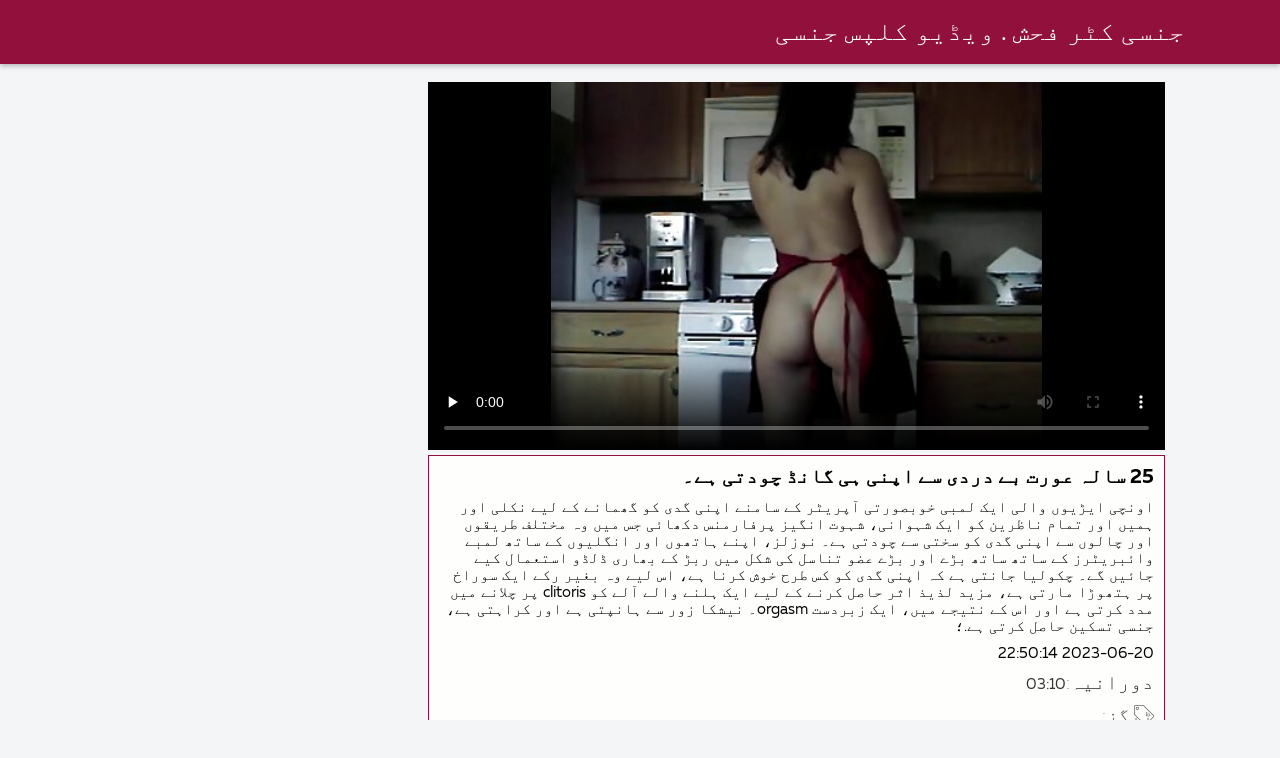

--- FILE ---
content_type: text/html; charset=UTF-8
request_url: https://ta.matureporche.com/video/20/25-%D8%B3%D8%A7%D9%84%DB%81-%D8%B9%D9%88%D8%B1%D8%AA-%D8%A8%DB%92-%D8%AF%D8%B1%D8%AF%DB%8C-%D8%B3%DB%92-%D8%A7%D9%BE%D9%86%DB%8C-%DB%81%DB%8C-%DA%AF%D8%A7%D9%86%DA%88-%DA%86%D9%88%D8%AF%D8%AA%DB%8C-%DB%81%DB%92-
body_size: 10242
content:
<!DOCTYPE html><html lang="ur" dir="rtl">
<head><title>25 سالہ عورت بے دردی سے اپنی ہی گانڈ چودتی ہے۔</title>

        <link href="/fonts/styles.css" type="text/css" rel="stylesheet" />
        <link href="/fonts/end.css" type="text/css" rel="stylesheet" />

<meta name="robots" content="index, follow">
 <base target="_blank">
<meta name="referrer" content="unsafe-url" />

<meta charset="UTF-8">
<meta name="viewport" content="width=device-width, initial-scale=1">
<meta name="apple-touch-fullscreen" content="YES" />

<meta name="revisit-after" content="1 day" />
<meta name="description" content="اونچی ایڑیوں والی ایک لمبی خوبصورتی آپریٹر کے سامنے اپنی گدی کو گھمانے کے لیے نکلی اور ہمیں اور تمام ناظرین کو ایک شہوانی، شہوت انگیز پرفارمنس دکھائی جس میں وہ مختلف طریقوں اور چالوں سے اپنی گدی کو سختی سے چودتی ہے۔ نوزلز، اپنے ہاتھوں اور انگلیوں کے ساتھ لمبے وائبریٹرز کے ساتھ ساتھ بڑے اور بڑے عضو تناسل کی شکل میں ربڑ کے بھاری ڈلڈو استعمال کیے جائیں گے۔ چکولیا جانتی ہے کہ اپنی گدی کو کس طرح خوش کرنا ہے، اس لیے وہ بغیر رکے ایک سوراخ پر ہتھوڑا مارتی ہے، مزید لذیذ اثر حاصل کرنے کے لیے ایک ہلنے والے آلے کو clitoris پر چلانے میں مدد کرتی ہے اور اس کے نتیجے میں، ایک زبردست orgasm۔ نیشکا زور سے ہانپتی ہے اور کراہتی ہے، جنسی تسکین حاصل کرتی ہے.؛">
<meta http-equiv="content-language" content="ur">



<link rel="canonical" href="https://ta.matureporche.com/video/20/25-سالہ-عورت-بے-دردی-سے-اپنی-ہی-گانڈ-چودتی-ہے-/">

<meta name="theme-color" content="#ffffff">


</head>
<body>

 


 
<header class="sexporn44fccb42e8">
	<div class="sexporn49817b0e3e">
		<h2 class="sexporn61ba0443b9"><a href="/">جنسی کٹر فحش . ویڈیو کلپس جنسی </a></h2>


		
	</div>

</header>
<main class="sexporn503304a190">
	<div class="sexporneb0f369683">

<div class="header-mobile">
</div>

<div class="sexporncffd151034 sexpornc44dd1f527 sexpornd343113a88">
        <!--ads-->    
       
      <section class="sexporn4caad94f26 sexpornadfc920032">
        <div class="sexporn6642421b29">
          
                

 <!-- player start  -->
																							



	  
 <!-- player end -->



                   	<style>.play21 { padding-bottom: 50%; position: relative; overflow:hidden; clear: both; margin: 5px 0;}
.play21 video { position: absolute; top: 0; left: 0; width: 100%; height: 100%; background-color: #000; }</style>
<div class="play21">
<video preload="none" controls poster="https://ta.matureporche.com/media/thumbs/0/v00020.jpg?1687301414"><source src="https://vs4.videosrc.net/s/6/63/63cc8284bf75ece57f9c85609f192214.mp4?md5=9U50BXbKbE19z3CP8Nzaug&expires=1769019206" type="video/mp4"/></video>
						</div>







          
            <div class="sexporn51c4b7f19f">
              <div class="sexporn2fd3264db4">
                
                
                
                
                
                
                
                <h1 class="sexpornaf1ed0950e">25 سالہ عورت بے دردی سے اپنی ہی گانڈ چودتی ہے۔</h1>

               <div style="position: inherit;font-size: 15px;padding-bottom:10px">
اونچی ایڑیوں والی ایک لمبی خوبصورتی آپریٹر کے سامنے اپنی گدی کو گھمانے کے لیے نکلی اور ہمیں اور تمام ناظرین کو ایک شہوانی، شہوت انگیز پرفارمنس دکھائی جس میں وہ مختلف طریقوں اور چالوں سے اپنی گدی کو سختی سے چودتی ہے۔ نوزلز، اپنے ہاتھوں اور انگلیوں کے ساتھ لمبے وائبریٹرز کے ساتھ ساتھ بڑے اور بڑے عضو تناسل کی شکل میں ربڑ کے بھاری ڈلڈو استعمال کیے جائیں گے۔ چکولیا جانتی ہے کہ اپنی گدی کو کس طرح خوش کرنا ہے، اس لیے وہ بغیر رکے ایک سوراخ پر ہتھوڑا مارتی ہے، مزید لذیذ اثر حاصل کرنے کے لیے ایک ہلنے والے آلے کو clitoris پر چلانے میں مدد کرتی ہے اور اس کے نتیجے میں، ایک زبردست orgasm۔ نیشکا زور سے ہانپتی ہے اور کراہتی ہے، جنسی تسکین حاصل کرتی ہے.؛
  </div>
                
               <div style="position: inherit;font-size: 15px;padding-bottom:10px">
<a href="/">2023-06-20 22:50:14</a>
  </div>
   
   
   


            <div class="sexporn6744932619">
              <h2 class="sexporne1f9f48c9d sexporna252164e71">دورانیہ: </h2>
              <span class="sexporn2b5dadfea6">03:10</span>
            </div>
       
            
     
              
              
              
              
               
                
                
                
                
                
                
	
	
	
	
	
	
	
	
	
	
	
	
	
	
	
	

            
                <div class="sexporn8e5de0e5d5">
                  <div class="sexpornc1ac1bb495">
                    <span class="sexpornd4e54b776d"></span>
                    <h2 class="sexpornf99bbf9de6  sexporna252164e71">ٹیگز: </h2>
                  </div>
                  <div class="sexporn2e7719c096">
                    <div class="sexpornfe689dfa2a"><a href="/category/sex+toys/" class="sexporncf637bbf81">جنسی کے کھلونے</a> <a href="/category/striptease+and+solo/" class="sexporncf637bbf81">سٹرپٹیز اور سولو</a> <a href="/category/erotica/" class="sexporncf637bbf81">شہوانی ، شہوت انگیز</a> 

                       

                    </div>
                  </div>
                  <span class="sexpornc0bcac4b53">…</span>
                </div>
              </div>
            </div>
        </div>
    </section>


           
        
        
   <!--ads-->


    <section class="sexporn4caad94f26 sexporn365ee115a5">
        <header class="sexporn86f5be5c3d">
            <h2 class="sexporn733cb51408">بالغوں کے لیے متعلقہ فلمیں </h2>
        </header>
        <div class="sexpornc38d8aeb63 sexporn6de839cb3c">


       <article class="sexporn9782b3e6f9 sexpornb2b3fcd164">
                <a target="_blank" href="/video/4031/%D9%86%D9%86%DA%AF%DB%8C-%D8%AE%D9%88%D8%A8%D8%B5%D9%88%D8%B1%D8%AA%DB%8C-%D8%B5%D8%A8%D8%AD-%D8%B3%D9%88%DB%8C%D8%B1%DB%92-%D8%A7%D8%B3-%DA%A9%DB%8C-%D8%A8%D9%84%DB%8C-%D9%85%DB%8C%DA%BA-%D8%A7%D9%86%D8%AF%D8%A7%D9%85-%D9%86%DB%81%D8%A7%D9%86%DB%8C-%DA%A9%DB%8C-%DA%AF%DB%8C%D9%86%D8%AF%DB%8C%DA%BA-%DA%88%D8%A7%D9%84%D8%AA%DB%8C-%DB%81%DB%92-/" class="sexporn4ff86fe3eb" title="ننگی خوبصورتی صبح سویرے اس کی بلی میں اندام نہانی کی گیندیں ڈالتی ہے۔ ">
                    <span class="sexpornc49b4db3c8">05:08</span>
                    <div class="sexporn73d0da9401">
                        <img class="sexpornb50313a1ae" data-name="thumb" alt="ننگی خوبصورتی صبح سویرے اس کی بلی میں اندام نہانی کی گیندیں ڈالتی ہے۔" width="400" height="300" original="https://ta.matureporche.com/media/thumbs/1/v04031.jpg?1688690357" src="https://ta.matureporche.com/media/thumbs/1/v04031.jpg?1688690357" style="display: block;">
                    </div>
                </a>
            </article>

  <article class="sexporn9782b3e6f9 sexpornb2b3fcd164">
                <a target="_blank" href="https://ta.matureporche.com/link.php" class="sexporn4ff86fe3eb" title="پیٹیٹ سلٹ وکی چیس ایک گہری بلو جاب اور فٹ جاب دیتا ہے۔ ">
                    <span class="sexpornc49b4db3c8">06:11</span>
                    <div class="sexporn73d0da9401">
                        <img class="sexpornb50313a1ae" data-name="thumb" alt="پیٹیٹ سلٹ وکی چیس ایک گہری بلو جاب اور فٹ جاب دیتا ہے۔" width="400" height="300" original="https://ta.matureporche.com/media/thumbs/3/v08953.jpg?1687210577" src="https://ta.matureporche.com/media/thumbs/3/v08953.jpg?1687210577" style="display: block;">
                    </div>
                </a>
            </article>

  <article class="sexporn9782b3e6f9 sexpornb2b3fcd164">
                <a target="_blank" href="https://ta.matureporche.com/link.php" class="sexporn4ff86fe3eb" title="بالغ کسبی ایک بڑے ڈلڈو کے ساتھ مشت زنی کرتی ہے۔ ">
                    <span class="sexpornc49b4db3c8">07:36</span>
                    <div class="sexporn73d0da9401">
                        <img class="sexpornb50313a1ae" data-name="thumb" alt="بالغ کسبی ایک بڑے ڈلڈو کے ساتھ مشت زنی کرتی ہے۔" width="400" height="300" original="https://ta.matureporche.com/media/thumbs/4/v08604.jpg?1687194299" src="https://ta.matureporche.com/media/thumbs/4/v08604.jpg?1687194299" style="display: block;">
                    </div>
                </a>
            </article>

  <article class="sexporn9782b3e6f9 sexpornb2b3fcd164">
                <a target="_blank" href="/video/9306/%D9%B9%DA%BE%D9%86%DA%88%DB%92-%D8%B3%D9%85%D9%84%DB%8C%D9%86%DA%AF%DA%A9-%D8%A7%D9%BE%D9%86%DB%8C-%DA%86%D9%88%D8%AA%DB%8C%D8%A7%DA%BA-%D8%A7%D9%88%D8%B1-%D8%B3%DB%81-%D8%B1%DA%AF%DA%91%D8%AA%DB%92-%DB%81%DB%8C%DA%BA-/" class="sexporn4ff86fe3eb" title="ٹھنڈے سملینگک اپنی چوتیاں اور سہ رگڑتے ہیں۔ ">
                    <span class="sexpornc49b4db3c8">04:08</span>
                    <div class="sexporn73d0da9401">
                        <img class="sexpornb50313a1ae" data-name="thumb" alt="ٹھنڈے سملینگک اپنی چوتیاں اور سہ رگڑتے ہیں۔" width="400" height="300" original="https://ta.matureporche.com/media/thumbs/6/v09306.jpg?1687485940" src="https://ta.matureporche.com/media/thumbs/6/v09306.jpg?1687485940" style="display: block;">
                    </div>
                </a>
            </article>

  <article class="sexporn9782b3e6f9 sexpornb2b3fcd164">
                <a target="_blank" href="https://ta.matureporche.com/link.php" class="sexporn4ff86fe3eb" title="برہنہ برازیلی لڑکیاں ایک دوسرے کو پیار کرتی ہیں۔ ">
                    <span class="sexpornc49b4db3c8">06:11</span>
                    <div class="sexporn73d0da9401">
                        <img class="sexpornb50313a1ae" data-name="thumb" alt="برہنہ برازیلی لڑکیاں ایک دوسرے کو پیار کرتی ہیں۔" width="400" height="300" original="https://ta.matureporche.com/media/thumbs/0/v04160.jpg?1687451713" src="https://ta.matureporche.com/media/thumbs/0/v04160.jpg?1687451713" style="display: block;">
                    </div>
                </a>
            </article>

  <article class="sexporn9782b3e6f9 sexpornb2b3fcd164">
                <a target="_blank" href="/video/148/%DA%A9%DB%8C%D8%B3%DB%8C-%DA%A9%D8%A7%D9%84%D9%88%D8%B1%D9%B9-%D9%86%DB%92-%DA%AF%D8%B1%D9%84-%D9%81%D8%B1%DB%8C%D9%86%DA%88-%DA%A9%DB%8C-%D8%A8%D9%84%DB%8C-%D8%A7%D9%88%D8%B1-%DA%AF%D8%AF%DB%8C-%D9%85%DB%8C%DA%BA-%D8%A8%DA%BE%DB%8C-%DA%88%D9%84%DA%88%D9%88-%DA%88%D8%A7%D9%84-%D8%AF%DB%8C%D8%A7-/" class="sexporn4ff86fe3eb" title="کیسی کالورٹ نے گرل فرینڈ کی بلی اور گدی میں بھی ڈلڈو ڈال دیا. ">
                    <span class="sexpornc49b4db3c8">02:44</span>
                    <div class="sexporn73d0da9401">
                        <img class="sexpornb50313a1ae" data-name="thumb" alt="کیسی کالورٹ نے گرل فرینڈ کی بلی اور گدی میں بھی ڈلڈو ڈال دیا." width="400" height="300" original="https://ta.matureporche.com/media/thumbs/8/v00148.jpg?1688690359" src="https://ta.matureporche.com/media/thumbs/8/v00148.jpg?1688690359" style="display: block;">
                    </div>
                </a>
            </article>

  <article class="sexporn9782b3e6f9 sexpornb2b3fcd164">
                <a target="_blank" href="https://ta.matureporche.com/link.php" class="sexporn4ff86fe3eb" title="گدھے سے منہ تک، ایک بڑا ڈک یہاں گھس جاتا ہے، کراہ اور سہ دونوں۔ ">
                    <span class="sexpornc49b4db3c8">05:00</span>
                    <div class="sexporn73d0da9401">
                        <img class="sexpornb50313a1ae" data-name="thumb" alt="گدھے سے منہ تک، ایک بڑا ڈک یہاں گھس جاتا ہے، کراہ اور سہ دونوں۔" width="400" height="300" original="https://ta.matureporche.com/media/thumbs/8/v08878.jpg?1687387942" src="https://ta.matureporche.com/media/thumbs/8/v08878.jpg?1687387942" style="display: block;">
                    </div>
                </a>
            </article>

  <article class="sexporn9782b3e6f9 sexpornb2b3fcd164">
                <a target="_blank" href="/video/9353/%D8%A7%D9%85%D8%B1%DB%8C%DA%A9%DB%8C-%D9%BE%D8%B1%DA%86%D9%85-%DA%A9%DB%92-%D9%BE%D8%B3-%D9%85%D9%86%D8%B8%D8%B1-%D9%BE%D8%B1-%D8%AC%D9%86%D8%B3%DB%8C-%D9%85%D8%B4%DB%8C%D9%86-%DA%A9%DB%92-%D8%B3%D8%A7%D8%AA%DA%BE-%D8%AE%D9%88%D8%A8%D8%B5%D9%88%D8%B1%D8%AA%DB%8C-%DA%A9%D8%A7-%D9%B9%DA%BE%D9%86%DA%88%D8%A7-orgasm-/" class="sexporn4ff86fe3eb" title="امریکی پرچم کے پس منظر پر جنسی مشین کے ساتھ خوبصورتی کا ٹھنڈا orgasm۔ ">
                    <span class="sexpornc49b4db3c8">03:05</span>
                    <div class="sexporn73d0da9401">
                        <img class="sexpornb50313a1ae" data-name="thumb" alt="امریکی پرچم کے پس منظر پر جنسی مشین کے ساتھ خوبصورتی کا ٹھنڈا orgasm۔" width="400" height="300" original="https://ta.matureporche.com/media/thumbs/3/v09353.jpg?1688778624" src="https://ta.matureporche.com/media/thumbs/3/v09353.jpg?1688778624" style="display: block;">
                    </div>
                </a>
            </article>

  <article class="sexporn9782b3e6f9 sexpornb2b3fcd164">
                <a target="_blank" href="https://ta.matureporche.com/link.php" class="sexporn4ff86fe3eb" title="خوبصورت آدمی نے ایک عورت کے لیے ایک رومانوی شام کا اہتمام کیا اور اس کی گانڈ کو چدایا۔ ">
                    <span class="sexpornc49b4db3c8">02:49</span>
                    <div class="sexporn73d0da9401">
                        <img class="sexpornb50313a1ae" data-name="thumb" alt="خوبصورت آدمی نے ایک عورت کے لیے ایک رومانوی شام کا اہتمام کیا اور اس کی گانڈ کو چدایا۔" width="400" height="300" original="https://ta.matureporche.com/media/thumbs/5/v09765.jpg?1688171980" src="https://ta.matureporche.com/media/thumbs/5/v09765.jpg?1688171980" style="display: block;">
                    </div>
                </a>
            </article>

  <article class="sexporn9782b3e6f9 sexpornb2b3fcd164">
                <a target="_blank" href="https://ta.matureporche.com/link.php" class="sexporn4ff86fe3eb" title="بی ڈی ایس ایم ایک نرس کے ساتھ گرم سوٹ میں اور ایک بدتمیز آدمی۔ ">
                    <span class="sexpornc49b4db3c8">12:32</span>
                    <div class="sexporn73d0da9401">
                        <img class="sexpornb50313a1ae" data-name="thumb" alt="بی ڈی ایس ایم ایک نرس کے ساتھ گرم سوٹ میں اور ایک بدتمیز آدمی۔" width="400" height="300" original="https://ta.matureporche.com/media/thumbs/1/v01521.jpg?1687422937" src="https://ta.matureporche.com/media/thumbs/1/v01521.jpg?1687422937" style="display: block;">
                    </div>
                </a>
            </article>

  <article class="sexporn9782b3e6f9 sexpornb2b3fcd164">
                <a target="_blank" href="https://ta.matureporche.com/link.php" class="sexporn4ff86fe3eb" title="دو میٹھے لیسبوس سوڈا کے درمیان چوستے ہیں اور ڈلڈو کے ساتھ جھٹکا دیتے ہیں۔ ">
                    <span class="sexpornc49b4db3c8">10:25</span>
                    <div class="sexporn73d0da9401">
                        <img class="sexpornb50313a1ae" data-name="thumb" alt="دو میٹھے لیسبوس سوڈا کے درمیان چوستے ہیں اور ڈلڈو کے ساتھ جھٹکا دیتے ہیں۔" width="400" height="300" original="https://ta.matureporche.com/media/thumbs/5/v05875.jpg?1687350166" src="https://ta.matureporche.com/media/thumbs/5/v05875.jpg?1687350166" style="display: block;">
                    </div>
                </a>
            </article>

  <article class="sexporn9782b3e6f9 sexpornb2b3fcd164">
                <a target="_blank" href="https://ta.matureporche.com/link.php" class="sexporn4ff86fe3eb" title="کاسٹنگ میں brunette ایک طویل ڈک پر ایک گیلی بلی کے ساتھ نکالا گیا تھا. ">
                    <span class="sexpornc49b4db3c8">08:33</span>
                    <div class="sexporn73d0da9401">
                        <img class="sexpornb50313a1ae" data-name="thumb" alt="کاسٹنگ میں brunette ایک طویل ڈک پر ایک گیلی بلی کے ساتھ نکالا گیا تھا." width="400" height="300" original="https://ta.matureporche.com/media/thumbs/1/v02871.jpg?1687254594" src="https://ta.matureporche.com/media/thumbs/1/v02871.jpg?1687254594" style="display: block;">
                    </div>
                </a>
            </article>

  <article class="sexporn9782b3e6f9 sexpornb2b3fcd164">
                <a target="_blank" href="https://ta.matureporche.com/link.php" class="sexporn4ff86fe3eb" title="Busty روسی ہم جنس پرست کھلونوں کے ساتھ گرل فرینڈ fucks. ">
                    <span class="sexpornc49b4db3c8">13:25</span>
                    <div class="sexporn73d0da9401">
                        <img class="sexpornb50313a1ae" data-name="thumb" alt="Busty روسی ہم جنس پرست کھلونوں کے ساتھ گرل فرینڈ fucks." width="400" height="300" original="https://ta.matureporche.com/media/thumbs/4/v04874.jpg?1687309622" src="https://ta.matureporche.com/media/thumbs/4/v04874.jpg?1687309622" style="display: block;">
                    </div>
                </a>
            </article>

  <article class="sexporn9782b3e6f9 sexpornb2b3fcd164">
                <a target="_blank" href="/video/5657/%D8%AF%D9%88-%D8%AE%D9%88%D8%A8%D8%B5%D9%88%D8%B1%D8%AA-%D8%B3%D9%85%D9%84%DB%8C%D9%86%DA%AF%DA%A9-%D9%84%DA%91%DA%A9%DB%8C%D9%88%DA%BA-%D9%86%DB%92-%D8%AE%D9%88%D8%A8%D8%B5%D9%88%D8%B1%D8%AA-%DA%86%D9%88%D8%AF%D8%A7%D8%A6%DB%8C-/" class="sexporn4ff86fe3eb" title="دو خوبصورت سملینگک لڑکیوں نے خوبصورت چودائی۔ ">
                    <span class="sexpornc49b4db3c8">15:05</span>
                    <div class="sexporn73d0da9401">
                        <img class="sexpornb50313a1ae" data-name="thumb" alt="دو خوبصورت سملینگک لڑکیوں نے خوبصورت چودائی۔" width="400" height="300" original="https://ta.matureporche.com/media/thumbs/7/v05657.jpg?1688864046" src="https://ta.matureporche.com/media/thumbs/7/v05657.jpg?1688864046" style="display: block;">
                    </div>
                </a>
            </article>

  <article class="sexporn9782b3e6f9 sexpornb2b3fcd164">
                <a target="_blank" href="/video/754/%D8%A7%DB%8C%DA%A9-%D8%B1%D9%88%D8%B3%DB%8C-%D9%84%DA%91%DA%A9%DB%8C-%DA%A9%DB%92-%D8%B3%D8%A7%D8%AA%DA%BE-%D9%85%D9%82%D8%B9%D8%AF-%D8%AC%D9%88-%DA%AF%D8%AF%DB%8C-%D9%85%DB%8C%DA%BA-%DA%AF%DB%81%D8%B1%D8%A7%D8%A6%DB%8C-%D9%85%DB%8C%DA%BA-%DA%86%D8%AF%D8%A7%D8%A6%DB%8C-%DA%A9%D8%B1%D9%86%D8%A7-%D9%BE%D8%B3%D9%86%D8%AF-%DA%A9%D8%B1%D8%AA%DB%8C-%DB%81%DB%92-/" class="sexporn4ff86fe3eb" title="ایک روسی لڑکی کے ساتھ مقعد جو گدی میں گہرائی میں چدائی کرنا پسند کرتی ہے۔ ">
                    <span class="sexpornc49b4db3c8">06:38</span>
                    <div class="sexporn73d0da9401">
                        <img class="sexpornb50313a1ae" data-name="thumb" alt="ایک روسی لڑکی کے ساتھ مقعد جو گدی میں گہرائی میں چدائی کرنا پسند کرتی ہے۔" width="400" height="300" original="https://ta.matureporche.com/media/thumbs/4/v00754.jpg?1687251875" src="https://ta.matureporche.com/media/thumbs/4/v00754.jpg?1687251875" style="display: block;">
                    </div>
                </a>
            </article>

  <article class="sexporn9782b3e6f9 sexpornb2b3fcd164">
                <a target="_blank" href="/video/4001/%D8%A8%D8%A7%DB%81%D8%B1-%D9%86%D9%86%DA%AF%DB%8C-%D9%84%DA%91%DA%A9%DB%8C-%D8%A7%D9%BE%D9%86%DB%8C-%D8%A8%D9%84%DB%8C-%DA%A9%D9%88-%D9%BE%DA%BE%DB%8C%D9%84%D8%A7%D8%AA%DB%8C-%DB%81%DB%92-%D8%A7%D9%88%D8%B1-%D9%85%D8%B3%D8%A7%D8%AC-%DA%A9%D8%B1%D8%AA%DB%8C-%DB%81%DB%92-/" class="sexporn4ff86fe3eb" title="باہر ننگی لڑکی اپنی بلی کو پھیلاتی ہے اور مساج کرتی ہے۔ ">
                    <span class="sexpornc49b4db3c8">12:17</span>
                    <div class="sexporn73d0da9401">
                        <img class="sexpornb50313a1ae" data-name="thumb" alt="باہر ننگی لڑکی اپنی بلی کو پھیلاتی ہے اور مساج کرتی ہے۔" width="400" height="300" original="https://ta.matureporche.com/media/thumbs/1/v04001.jpg?1687239428" src="https://ta.matureporche.com/media/thumbs/1/v04001.jpg?1687239428" style="display: block;">
                    </div>
                </a>
            </article>

  <article class="sexporn9782b3e6f9 sexpornb2b3fcd164">
                <a target="_blank" href="/video/4912/%D8%A8%D8%A7%D8%AA%DA%BE-%D8%B1%D9%88%D9%85-%D9%85%DB%8C%DA%BA-%D8%A8%D9%88%D8%B3%DB%8C-%DA%86%D9%88%D8%B2%DB%81-%D8%A7%DB%8C%DA%A9-%DA%86%DA%BE%D9%88%D9%B9%DB%92-%D9%88%D8%A7%D8%A6%D8%A8%D8%B1%DB%8C%D9%B9%D8%B1-%D8%B3%DB%92-%D9%85%D8%B4%D8%AA-%D8%B2%D9%86%DB%8C-%DA%A9%D8%B1%D8%AA%D8%A7-%DB%81%DB%92-/" class="sexporn4ff86fe3eb" title="باتھ روم میں بوسی چوزہ ایک چھوٹے وائبریٹر سے مشت زنی کرتا ہے۔ ">
                    <span class="sexpornc49b4db3c8">06:45</span>
                    <div class="sexporn73d0da9401">
                        <img class="sexpornb50313a1ae" data-name="thumb" alt="باتھ روم میں بوسی چوزہ ایک چھوٹے وائبریٹر سے مشت زنی کرتا ہے۔" width="400" height="300" original="https://ta.matureporche.com/media/thumbs/2/v04912.jpg?1690762132" src="https://ta.matureporche.com/media/thumbs/2/v04912.jpg?1690762132" style="display: block;">
                    </div>
                </a>
            </article>

  <article class="sexporn9782b3e6f9 sexpornb2b3fcd164">
                <a target="_blank" href="/video/9483/%D8%AC%D8%A8-%DA%A9%D9%88%D8%A6%DB%8C-%D8%A2%D8%AF%D9%85%DB%8C-%D9%86%DB%81%DB%8C%DA%BA-%DB%81%DB%92-%D8%AA%D9%88-%D8%A2%D9%BE-%DA%A9%D9%88-%D8%A7%D9%BE%D9%86%DB%92-%D8%A2%D9%BE-%DA%A9%D9%88-%D9%BE%DA%86%DA%BE%D9%88%D8%A7%DA%91%DB%92-%D9%85%DB%8C%DA%BA-%DA%86%D9%88%D8%AF%D9%86%D8%A7-%DB%81%D9%88%DA%AF%D8%A7-%D8%A7%D9%88%D8%B1-%D8%AC%DA%BE%D9%B9%DA%A9%D8%A7-%D9%84%DA%AF%D8%A7%D9%86%D8%A7-%DB%81%D9%88%DA%AF%D8%A7-/" class="sexporn4ff86fe3eb" title="جب کوئی آدمی نہیں ہے، تو آپ کو اپنے آپ کو پچھواڑے میں چودنا ہوگا اور جھٹکا لگانا ہوگا۔ ">
                    <span class="sexpornc49b4db3c8">05:47</span>
                    <div class="sexporn73d0da9401">
                        <img class="sexpornb50313a1ae" data-name="thumb" alt="جب کوئی آدمی نہیں ہے، تو آپ کو اپنے آپ کو پچھواڑے میں چودنا ہوگا اور جھٹکا لگانا ہوگا۔" width="400" height="300" original="https://ta.matureporche.com/media/thumbs/3/v09483.jpg?1687444541" src="https://ta.matureporche.com/media/thumbs/3/v09483.jpg?1687444541" style="display: block;">
                    </div>
                </a>
            </article>

  <article class="sexporn9782b3e6f9 sexpornb2b3fcd164">
                <a target="_blank" href="https://ta.matureporche.com/link.php" class="sexporn4ff86fe3eb" title="ایک جاپانی nymphomaniac کے منہ سے، orgasm کی چیخ نکلتی ہے۔ ">
                    <span class="sexpornc49b4db3c8">06:15</span>
                    <div class="sexporn73d0da9401">
                        <img class="sexpornb50313a1ae" data-name="thumb" alt="ایک جاپانی nymphomaniac کے منہ سے، orgasm کی چیخ نکلتی ہے۔" width="400" height="300" original="https://ta.matureporche.com/media/thumbs/4/v08904.jpg?1687217724" src="https://ta.matureporche.com/media/thumbs/4/v08904.jpg?1687217724" style="display: block;">
                    </div>
                </a>
            </article>

  <article class="sexporn9782b3e6f9 sexpornb2b3fcd164">
                <a target="_blank" href="/video/8943/%D8%AE%D9%88%D8%A8%D8%B5%D9%88%D8%B1%D8%AA-%D8%B1%D9%88%D8%B3%DB%8C-%D9%84%DA%91%DA%A9%DB%8C-%DA%88%D9%88%D9%85%DB%8C%D9%86%DB%8C%DA%A9%D8%A7-%DA%88%D8%A7%D8%B1%DA%A9-%D8%A7%DB%8C%DA%A9-%D9%88%D8%A7%D8%A6%D8%A8%D8%B1%DB%8C%D9%B9%D8%B1-%DA%A9%DB%92-%D8%B3%D8%A7%D8%AA%DA%BE-%DB%81%DB%8C%D9%86%DA%88-%D8%AC%D8%A7%D8%A8-%D8%B3%DB%92-%DA%A9%D9%85%D8%B3-/" class="sexporn4ff86fe3eb" title="خوبصورت روسی لڑکی ڈومینیکا ڈارک ایک وائبریٹر کے ساتھ ہینڈ جاب سے کمس۔ ">
                    <span class="sexpornc49b4db3c8">06:18</span>
                    <div class="sexporn73d0da9401">
                        <img class="sexpornb50313a1ae" data-name="thumb" alt="خوبصورت روسی لڑکی ڈومینیکا ڈارک ایک وائبریٹر کے ساتھ ہینڈ جاب سے کمس۔" width="400" height="300" original="https://ta.matureporche.com/media/thumbs/3/v08943.jpg?1690071816" src="https://ta.matureporche.com/media/thumbs/3/v08943.jpg?1690071816" style="display: block;">
                    </div>
                </a>
            </article>

  <article class="sexporn9782b3e6f9 sexpornb2b3fcd164">
                <a target="_blank" href="/video/9415/%D8%A7%DB%8C%DA%A9-%D9%86%D9%88%D8%AC%D9%88%D8%A7%D9%86-%D9%84%DB%8C%D9%B9%D9%86%D8%A7-%DA%A9%DB%8C-%D9%B9%DA%BE%D9%86%DA%88%DB%8C-%D9%85%D8%B4%D8%AA-%D8%B2%D9%86%DB%8C-/" class="sexporn4ff86fe3eb" title="ایک نوجوان لیٹنا کی ٹھنڈی مشت زنی۔ ">
                    <span class="sexpornc49b4db3c8">01:41</span>
                    <div class="sexporn73d0da9401">
                        <img class="sexpornb50313a1ae" data-name="thumb" alt="ایک نوجوان لیٹنا کی ٹھنڈی مشت زنی۔" width="400" height="300" original="https://ta.matureporche.com/media/thumbs/5/v09415.jpg?1687281637" src="https://ta.matureporche.com/media/thumbs/5/v09415.jpg?1687281637" style="display: block;">
                    </div>
                </a>
            </article>

  <article class="sexporn9782b3e6f9 sexpornb2b3fcd164">
                <a target="_blank" href="/video/6840/%D8%AC%DB%8C%D9%86%D8%A7-%D9%88%DB%8C%D9%84%D9%86%D9%B9%DB%8C%D9%86%D8%A7-%D8%A7%D9%88%D8%B1-%D8%A7%DB%8C%D9%84%D8%A7-%D9%86%D9%88%D9%88%D8%A7-%D8%AC%D9%86%D8%B3%DB%8C-%D8%BA%D9%84%D8%A7%D9%85-%D8%A8%D9%86-%DA%AF%D8%A6%DB%8C%DA%BA-%D8%A7%D9%88%D8%B1-%D9%BE%D8%B1%D8%AA%D8%B4%D8%AF%D8%AF-%D8%B7%D8%B1%DB%8C%D9%82%DB%92-%D8%B3%DB%92-%D8%AE%D8%AA%D9%85-%DB%81%D9%88%D8%A6%DB%8C%DA%BA-/" class="sexporn4ff86fe3eb" title="جینا ویلنٹینا اور ایلا نووا جنسی غلام بن گئیں اور پرتشدد طریقے سے ختم ہوئیں۔ ">
                    <span class="sexpornc49b4db3c8">06:00</span>
                    <div class="sexporn73d0da9401">
                        <img class="sexpornb50313a1ae" data-name="thumb" alt="جینا ویلنٹینا اور ایلا نووا جنسی غلام بن گئیں اور پرتشدد طریقے سے ختم ہوئیں۔" width="400" height="300" original="https://ta.matureporche.com/media/thumbs/0/v06840.jpg?1687455301" src="https://ta.matureporche.com/media/thumbs/0/v06840.jpg?1687455301" style="display: block;">
                    </div>
                </a>
            </article>

  <article class="sexporn9782b3e6f9 sexpornb2b3fcd164">
                <a target="_blank" href="/video/5187/%D8%A7%DB%8C%DA%A9-%D8%AF%D8%A8%D9%84%DB%8C-%D9%BE%D8%AA%D9%84%DB%8C-%D8%B9%D9%88%D8%B1%D8%AA-%D8%A7%D9%88%D8%B1-%D8%AA%DB%8C%D9%86-%D9%85%D8%B1%D8%AF%D9%88%DA%BA-%DA%A9%DB%92-%D8%B3%D8%A7%D8%AA%DA%BE-%D8%AC%D8%A7%D9%BE%D8%A7%D9%86%DB%8C-%D9%81%D8%AD%D8%B4-%DA%AF%D8%B1%D9%88%D9%BE-/" class="sexporn4ff86fe3eb" title="ایک دبلی پتلی عورت اور تین مردوں کے ساتھ جاپانی فحش گروپ۔ ">
                    <span class="sexpornc49b4db3c8">04:43</span>
                    <div class="sexporn73d0da9401">
                        <img class="sexpornb50313a1ae" data-name="thumb" alt="ایک دبلی پتلی عورت اور تین مردوں کے ساتھ جاپانی فحش گروپ۔" width="400" height="300" original="https://ta.matureporche.com/media/thumbs/7/v05187.jpg?1687410388" src="https://ta.matureporche.com/media/thumbs/7/v05187.jpg?1687410388" style="display: block;">
                    </div>
                </a>
            </article>

  <article class="sexporn9782b3e6f9 sexpornb2b3fcd164">
                <a target="_blank" href="/video/3034/%D8%AC%D8%B1%D8%A7%D8%A8%DB%8C%DA%BA-%D9%BE%DB%81%D9%86%D9%86%DB%92-%D9%88%D8%A7%D9%84%DB%8C-%D8%A7%DB%8C%DA%A9-%D8%A8%D8%A7%D9%84%D8%BA-%D8%B9%D9%88%D8%B1%D8%AA-%D8%A7%DB%8C%DA%A9-%D8%AE%D9%88%D8%A8%D8%B5%D9%88%D8%B1%D8%AA-%DA%A9%D8%B3%D8%A8%DB%8C-%DA%A9%DB%8C-%D8%AC%D9%88%D8%A7%D9%86-%D8%A8%D9%84%DB%8C-%DA%A9%D9%88-%D9%84%D9%BE%DB%8C%D9%B9-%D8%B1%DB%81%DB%8C-%DB%81%DB%92-/" class="sexporn4ff86fe3eb" title="جرابیں پہننے والی ایک بالغ عورت ایک خوبصورت کسبی کی جوان بلی کو لپیٹ رہی ہے۔ ">
                    <span class="sexpornc49b4db3c8">05:36</span>
                    <div class="sexporn73d0da9401">
                        <img class="sexpornb50313a1ae" data-name="thumb" alt="جرابیں پہننے والی ایک بالغ عورت ایک خوبصورت کسبی کی جوان بلی کو لپیٹ رہی ہے۔" width="400" height="300" original="https://ta.matureporche.com/media/thumbs/4/v03034.jpg?1687430108" src="https://ta.matureporche.com/media/thumbs/4/v03034.jpg?1687430108" style="display: block;">
                    </div>
                </a>
            </article>

  <article class="sexporn9782b3e6f9 sexpornb2b3fcd164">
                <a target="_blank" href="/video/4341/%DA%AF%D8%B1%D9%85-%D8%B3%DB%8C%D8%A7%DB%81-%D8%A8%D8%A7%D9%84%D9%88%DA%BA-%D9%88%D8%A7%D9%84%DB%8C-%D9%84%DA%91%DA%A9%DB%8C-%D8%AC%D8%B1%D8%A7%D8%A8%D9%88%DA%BA-%D9%85%DB%8C%DA%BA-%DA%88%D9%84%DA%88%D9%88-%DA%A9%DB%92-%D8%B3%D8%A7%D8%AA%DA%BE-%D8%A7%D9%BE%D9%86%DB%8C-%D8%A8%D9%84%DB%8C-%DA%A9%D9%88-%D8%A7%D9%86%DA%AF%D9%84%DB%8C-%DA%A9%D8%B1-%D8%B1%DB%81%DB%8C-%DB%81%DB%92-/" class="sexporn4ff86fe3eb" title="گرم سیاہ بالوں والی لڑکی جرابوں میں ڈلڈو کے ساتھ اپنی بلی کو انگلی کر رہی ہے۔ ">
                    <span class="sexpornc49b4db3c8">05:49</span>
                    <div class="sexporn73d0da9401">
                        <img class="sexpornb50313a1ae" data-name="thumb" alt="گرم سیاہ بالوں والی لڑکی جرابوں میں ڈلڈو کے ساتھ اپنی بلی کو انگلی کر رہی ہے۔" width="400" height="300" original="https://ta.matureporche.com/media/thumbs/1/v04341.jpg?1690244661" src="https://ta.matureporche.com/media/thumbs/1/v04341.jpg?1690244661" style="display: block;">
                    </div>
                </a>
            </article>

  <article class="sexporn9782b3e6f9 sexpornb2b3fcd164">
                <a target="_blank" href="/video/6024/%D9%84%D9%86%DA%88-%DA%A9%DB%92-%D8%B3%D8%A7%D8%AA%DA%BE-%DA%88%D8%A8%D9%84-%D8%AF%D8%AE%D9%88%D9%84-%D8%A7%D9%88%D8%B1-%D8%A7%DB%8C%DA%A9-%D8%A8%D8%B3%D9%B9%DB%8C-%D8%A8%D8%B1%D9%88%D9%86%DB%8C%D9%B9-%DA%A9%DB%92-%D8%B3%D9%88%D8%B1%D8%A7%D8%AE-%D9%85%DB%8C%DA%BA-%D8%A7%DB%8C%DA%A9-%D8%A8%DA%91%D8%A7-%DA%88%D9%84%DA%88%D9%88-/" class="sexporn4ff86fe3eb" title="لنڈ کے ساتھ ڈبل دخول اور ایک بسٹی برونیٹ کے سوراخ میں ایک بڑا ڈلڈو۔ ">
                    <span class="sexpornc49b4db3c8">06:07</span>
                    <div class="sexporn73d0da9401">
                        <img class="sexpornb50313a1ae" data-name="thumb" alt="لنڈ کے ساتھ ڈبل دخول اور ایک بسٹی برونیٹ کے سوراخ میں ایک بڑا ڈلڈو۔" width="400" height="300" original="https://ta.matureporche.com/media/thumbs/4/v06024.jpg?1687192487" src="https://ta.matureporche.com/media/thumbs/4/v06024.jpg?1687192487" style="display: block;">
                    </div>
                </a>
            </article>

  <article class="sexporn9782b3e6f9 sexpornb2b3fcd164">
                <a target="_blank" href="/video/9818/%D9%85%D8%AE%D8%AA%D9%84%D9%81-%D8%AC%DA%AF%DB%81%D9%88%DA%BA-%D9%BE%D8%B1-%D8%AE%D9%88%D8%A8%D8%B5%D9%88%D8%B1%D8%AA-%D8%B3%D9%86%DB%81%D8%B1%DB%92-%D8%A8%D8%A7%D9%84%D9%88%DA%BA-%D9%88%D8%A7%D9%84%DB%8C-%D8%B3%D9%B9%D8%B1%D9%BE%D8%B3-%D8%A7%D9%88%D8%B1-%D9%85%D8%B4%D8%AA-%D8%B2%D9%86%DB%8C-%DA%A9%DB%92-%D8%B3%D9%88%D8%B1%D8%A7%D8%AE-/" class="sexporn4ff86fe3eb" title="مختلف جگہوں پر خوبصورت سنہرے بالوں والی سٹرپس اور مشت زنی کے سوراخ۔ ">
                    <span class="sexpornc49b4db3c8">10:41</span>
                    <div class="sexporn73d0da9401">
                        <img class="sexpornb50313a1ae" data-name="thumb" alt="مختلف جگہوں پر خوبصورت سنہرے بالوں والی سٹرپس اور مشت زنی کے سوراخ۔" width="400" height="300" original="https://ta.matureporche.com/media/thumbs/8/v09818.jpg?1687350159" src="https://ta.matureporche.com/media/thumbs/8/v09818.jpg?1687350159" style="display: block;">
                    </div>
                </a>
            </article>

  <article class="sexporn9782b3e6f9 sexpornb2b3fcd164">
                <a target="_blank" href="/video/6410/%D9%84%DA%91%DA%A9%DB%8C-%D8%A8%D8%BA%DB%8C%D8%B1-%DA%86%D8%AF%D8%A7%D8%A6%DB%8C-%DA%A9%DB%92-%D8%B3%DB%8C%DA%A9%D8%B3-%DA%A9%D8%A7%D8%B3%D9%B9%D9%86%DA%AF-%DA%A9%DB%92-%D9%84%DB%8C%DB%92-%DA%A9%D9%BE%DA%91%DB%92-%D8%A7%D8%AA%D8%A7%D8%B1%D8%AA%DB%8C-%DB%81%DB%92-/" class="sexporn4ff86fe3eb" title="لڑکی بغیر چدائی کے سیکس کاسٹنگ کے لیے کپڑے اتارتی ہے۔ ">
                    <span class="sexpornc49b4db3c8">06:01</span>
                    <div class="sexporn73d0da9401">
                        <img class="sexpornb50313a1ae" data-name="thumb" alt="لڑکی بغیر چدائی کے سیکس کاسٹنگ کے لیے کپڑے اتارتی ہے۔" width="400" height="300" original="https://ta.matureporche.com/media/thumbs/0/v06410.jpg?1687211424" src="https://ta.matureporche.com/media/thumbs/0/v06410.jpg?1687211424" style="display: block;">
                    </div>
                </a>
            </article>

  <article class="sexporn9782b3e6f9 sexpornb2b3fcd164">
                <a target="_blank" href="/video/5063/%D8%AC%D8%B1%D8%A7%D8%A8%D9%88%DA%BA-%D9%85%DB%8C%DA%BA-%D9%85%D9%84%D8%A8%D9%88%D8%B3-%DB%81%D8%AC%DA%91%D8%A7-%D8%A7%D9%BE%D9%86%DB%8C-%D9%BE%DA%86%DA%BE%D9%88%D8%A7%DA%91%DB%92-%D9%85%DB%8C%DA%BA-%D8%A7%DB%8C%DA%A9-%DA%88%D9%84%DA%88%D9%88-%DA%88%D8%A7%D9%84%D8%AA%D8%A7-%DB%81%DB%92-%D8%A7%D9%88%D8%B1-%DA%88%DA%A9-%D8%B3%DB%92-%D8%AC%DA%BE%D9%B9%DA%A9%D8%A7-%D8%AF%DB%8C%D8%AA%D8%A7-%DB%81%DB%92-/" class="sexporn4ff86fe3eb" title="جرابوں میں ملبوس ہجڑا اپنی پچھواڑے میں ایک ڈلڈو ڈالتا ہے اور ڈک سے جھٹکا دیتا ہے۔ ">
                    <span class="sexpornc49b4db3c8">06:49</span>
                    <div class="sexporn73d0da9401">
                        <img class="sexpornb50313a1ae" data-name="thumb" alt="جرابوں میں ملبوس ہجڑا اپنی پچھواڑے میں ایک ڈلڈو ڈالتا ہے اور ڈک سے جھٹکا دیتا ہے۔" width="400" height="300" original="https://ta.matureporche.com/media/thumbs/3/v05063.jpg?1687365336" src="https://ta.matureporche.com/media/thumbs/3/v05063.jpg?1687365336" style="display: block;">
                    </div>
                </a>
            </article>

  <article class="sexporn9782b3e6f9 sexpornb2b3fcd164">
                <a target="_blank" href="/video/9945/%D8%A7%DB%8C%DA%A9-%D8%AE%D9%88%D8%A8%D8%B5%D9%88%D8%B1%D8%AA-%D9%86%D9%88%D8%AC%D9%88%D8%A7%D9%86-%D8%A7%DB%8C%D8%B4%DB%8C%D8%A7%D8%A6%DB%8C-%D9%84%DA%91%DA%A9%DB%8C-%D9%86%DB%92-%DA%A9%DB%8C%D9%85%D8%B1%DB%92-%DA%A9%DB%92-%D8%B3%D8%A7%D9%85%D9%86%DB%92-%D9%85%D8%B4%D8%AA-%D8%B2%D9%86%DB%8C-%DA%A9%DB%8C-/" class="sexporn4ff86fe3eb" title="ایک خوبصورت نوجوان ایشیائی لڑکی نے کیمرے کے سامنے مشت زنی کی۔ ">
                    <span class="sexpornc49b4db3c8">01:22</span>
                    <div class="sexporn73d0da9401">
                        <img class="sexpornb50313a1ae" data-name="thumb" alt="ایک خوبصورت نوجوان ایشیائی لڑکی نے کیمرے کے سامنے مشت زنی کی۔" width="400" height="300" original="https://ta.matureporche.com/media/thumbs/5/v09945.jpg?1691111143" src="https://ta.matureporche.com/media/thumbs/5/v09945.jpg?1691111143" style="display: block;">
                    </div>
                </a>
            </article>

  <article class="sexporn9782b3e6f9 sexpornb2b3fcd164">
                <a target="_blank" href="/video/6144/%D9%86%D9%82%D8%A7%D8%A8-%D9%BE%D9%88%D8%B4-%D9%84%DA%91%DA%A9%DB%8C-%D8%A7%D9%BE%D9%86%DB%8C-%D8%A7%D9%86%D8%AF%D8%A7%D9%85-%D9%86%DB%81%D8%A7%D9%86%DB%8C-%DA%A9%D9%88-%D9%86%D8%A7%D9%82%D8%A7%D8%A8%D9%84-%DB%8C%D9%82%DB%8C%D9%86-%DA%88%D9%84%DA%88%D9%88-%D8%A7%D9%88%D8%B1-%DA%A9%D9%85%D8%B3-%DA%A9%DB%92-%D8%B3%D8%A7%D8%AA%DA%BE-%D8%AC%DA%BE%D9%B9%DA%A9%D8%A7-%D8%AF%DB%8C%D8%AA%DB%8C-%DB%81%DB%92-/" class="sexporn4ff86fe3eb" title="نقاب پوش لڑکی اپنی اندام نہانی کو ناقابل یقین ڈلڈو اور کمس کے ساتھ جھٹکا دیتی ہے۔ ">
                    <span class="sexpornc49b4db3c8">05:28</span>
                    <div class="sexporn73d0da9401">
                        <img class="sexpornb50313a1ae" data-name="thumb" alt="نقاب پوش لڑکی اپنی اندام نہانی کو ناقابل یقین ڈلڈو اور کمس کے ساتھ جھٹکا دیتی ہے۔" width="400" height="300" original="https://ta.matureporche.com/media/thumbs/4/v06144.jpg?1687192488" src="https://ta.matureporche.com/media/thumbs/4/v06144.jpg?1687192488" style="display: block;">
                    </div>
                </a>
            </article>

  <article class="sexporn9782b3e6f9 sexpornb2b3fcd164">
                <a target="_blank" href="/video/4724/busty-brunette-cums-%D8%B4%D8%A7%D9%88%D8%B1-%D9%85%DB%8C%DA%BA-%D8%A7%D9%88%D8%B1-%D8%A8%D8%B3%D8%AA%D8%B1-%D9%BE%D8%B1-%D8%AF%D9%88-%D8%A8%D8%A7%D8%B1-/" class="sexporn4ff86fe3eb" title="Busty brunette cums شاور میں اور بستر پر دو بار. ">
                    <span class="sexpornc49b4db3c8">09:05</span>
                    <div class="sexporn73d0da9401">
                        <img class="sexpornb50313a1ae" data-name="thumb" alt="Busty brunette cums شاور میں اور بستر پر دو بار." width="400" height="300" original="https://ta.matureporche.com/media/thumbs/4/v04724.jpg?1689643339" src="https://ta.matureporche.com/media/thumbs/4/v04724.jpg?1689643339" style="display: block;">
                    </div>
                </a>
            </article>

  <article class="sexporn9782b3e6f9 sexpornb2b3fcd164">
                <a target="_blank" href="/video/6567/%D9%84%DA%91%DA%A9%DB%8C-%D9%86%DB%92-%D8%A7%D9%BE%D9%86%DB%8C-%D8%B3%D9%81%DB%8C%D8%AF-%D9%BE%DB%8C%D9%86%D9%B9%DB%8C-%D8%A7%D8%AA%D8%A7%D8%B1%DB%8C-%D8%A7%D9%88%D8%B1-%D9%88%D8%A7%D8%A6%D8%A8%D8%B1%DB%8C%D9%B9%D8%B1-%DA%A9%DB%92-%D8%B3%D8%A7%D8%AA%DA%BE-%DB%81%DB%8C%D9%86%DA%88-%D8%AC%D8%A7%D8%A8-%DA%A9%DB%92-%D8%B3%D8%A7%D8%AA%DA%BE-%D8%AE%D8%AA%D9%85-%DA%A9%DB%8C%D8%A7-/" class="sexporn4ff86fe3eb" title="لڑکی نے اپنی سفید پینٹی اتاری اور وائبریٹر کے ساتھ ہینڈ جاب کے ساتھ ختم کیا۔ ">
                    <span class="sexpornc49b4db3c8">06:51</span>
                    <div class="sexporn73d0da9401">
                        <img class="sexpornb50313a1ae" data-name="thumb" alt="لڑکی نے اپنی سفید پینٹی اتاری اور وائبریٹر کے ساتھ ہینڈ جاب کے ساتھ ختم کیا۔" width="400" height="300" original="https://ta.matureporche.com/media/thumbs/7/v06567.jpg?1690852898" src="https://ta.matureporche.com/media/thumbs/7/v06567.jpg?1690852898" style="display: block;">
                    </div>
                </a>
            </article>

  <article class="sexporn9782b3e6f9 sexpornb2b3fcd164">
                <a target="_blank" href="/video/3520/%DB%81%D8%B1-%DA%A9%D9%88%D8%A6%DB%8C-bdsm-%D9%81%D8%AD%D8%B4-%D8%B4%D9%88-%DA%A9%DB%92-%D8%AF%D9%88%D8%B1%D8%A7%D9%86-%D9%B9%DB%8C%D9%86%DA%88%D8%B1-%D8%B3%D9%86%DB%81%D8%B1%DB%92-%D8%A8%D8%A7%D9%84%D9%88%DA%BA-%D9%88%D8%A7%D9%84%DB%8C-%D8%B1%D8%A7%D9%86%DB%8C-%D9%85%D8%A7%DB%92-%DA%A9%D9%88-%DA%86%D9%88%D8%AF%D9%86%D8%A7-%DA%86%D8%A7%DB%81%D8%AA%D8%A7-%DB%81%DB%92-/" class="sexporn4ff86fe3eb" title="ہر کوئی BDSM فحش شو کے دوران ٹینڈر سنہرے بالوں والی رانی ماے کو چودنا چاہتا ہے۔ ">
                    <span class="sexpornc49b4db3c8">06:16</span>
                    <div class="sexporn73d0da9401">
                        <img class="sexpornb50313a1ae" data-name="thumb" alt="ہر کوئی BDSM فحش شو کے دوران ٹینڈر سنہرے بالوں والی رانی ماے کو چودنا چاہتا ہے۔" width="400" height="300" original="https://ta.matureporche.com/media/thumbs/0/v03520.jpg?1687278008" src="https://ta.matureporche.com/media/thumbs/0/v03520.jpg?1687278008" style="display: block;">
                    </div>
                </a>
            </article>

  <article class="sexporn9782b3e6f9 sexpornb2b3fcd164">
                <a target="_blank" href="/video/6925/%D9%84%D9%85%D8%A8%D8%A7-%D9%84%DA%86%DA%A9%D8%AF%D8%A7%D8%B1-%DA%88%DA%A9-%D8%AF%D9%88-%D8%B3%D9%85%D9%84%DB%8C%D9%86%DA%AF%DA%A9%D9%88%DA%BA-%DA%A9%DB%92-%D8%B3%D8%A7%D8%AA%DA%BE-%D9%85%D8%AF%D8%AF-%DA%A9%D8%B1%D8%AA%D8%A7-%DB%81%DB%92-/" class="sexporn4ff86fe3eb" title="لمبا لچکدار ڈک دو سملینگکوں کے ساتھ مدد کرتا ہے۔ ">
                    <span class="sexpornc49b4db3c8">11:32</span>
                    <div class="sexporn73d0da9401">
                        <img class="sexpornb50313a1ae" data-name="thumb" alt="لمبا لچکدار ڈک دو سملینگکوں کے ساتھ مدد کرتا ہے۔" width="400" height="300" original="https://ta.matureporche.com/media/thumbs/5/v06925.jpg?1687212340" src="https://ta.matureporche.com/media/thumbs/5/v06925.jpg?1687212340" style="display: block;">
                    </div>
                </a>
            </article>

  <article class="sexporn9782b3e6f9 sexpornb2b3fcd164">
                <a target="_blank" href="/video/6764/%D9%88%D8%A7%D8%A6%D8%A8%D8%B1%DB%8C%D9%B9%D8%B1-%D9%86%D9%88%DA%A9%D8%B1%D8%A7%D9%86%DB%8C%D8%A7%DA%BA-%D8%AA%DB%8C%D9%86%D9%88%DA%BA-%DA%A9%DB%92-%D9%84%DB%8C%DB%92-%D9%81%D8%AD%D8%B4-%D8%A8%D9%86%D8%A7%D8%A6%DB%8C%DA%BA-%D8%A7%D9%88%D8%B1-%D9%85%D8%B2%DB%92-%DA%A9%D8%B1%DB%8C%DA%BA-/" class="sexporn4ff86fe3eb" title="وائبریٹر نوکرانیاں تینوں کے لیے فحش بنائیں اور مزے کریں۔ ">
                    <span class="sexpornc49b4db3c8">03:31</span>
                    <div class="sexporn73d0da9401">
                        <img class="sexpornb50313a1ae" data-name="thumb" alt="وائبریٹر نوکرانیاں تینوں کے لیے فحش بنائیں اور مزے کریں۔" width="400" height="300" original="https://ta.matureporche.com/media/thumbs/4/v06764.jpg?1687739921" src="https://ta.matureporche.com/media/thumbs/4/v06764.jpg?1687739921" style="display: block;">
                    </div>
                </a>
            </article>

  <article class="sexporn9782b3e6f9 sexpornb2b3fcd164">
                <a target="_blank" href="/video/3371/%D8%A7%DB%8C%DA%A9-%D8%AC%D9%86%D8%B3%DB%8C-%D9%85%D8%B4%DB%8C%D9%86-%D9%BE%D8%B1-%D8%A8%D8%A7%D9%84%D9%88%DA%BA-%D9%88%D8%A7%D9%84%DB%8C-%D8%A8%D9%84%DB%8C-%D8%BA%D9%84%D8%A7%D9%85-/" class="sexporn4ff86fe3eb" title="ایک جنسی مشین پر بالوں والی بلی غلام۔ ">
                    <span class="sexpornc49b4db3c8">09:56</span>
                    <div class="sexporn73d0da9401">
                        <img class="sexpornb50313a1ae" data-name="thumb" alt="ایک جنسی مشین پر بالوں والی بلی غلام۔" width="400" height="300" original="https://ta.matureporche.com/media/thumbs/1/v03371.jpg?1687362632" src="https://ta.matureporche.com/media/thumbs/1/v03371.jpg?1687362632" style="display: block;">
                    </div>
                </a>
            </article>

  <article class="sexporn9782b3e6f9 sexpornb2b3fcd164">
                <a target="_blank" href="/video/1918/%D8%B3%D9%86%DB%81%D8%B1%DB%92-%D8%A8%D8%A7%D9%84%D9%88%DA%BA-%D9%88%D8%A7%D9%84%DB%8C-%D8%A7%D9%BE%D9%86%DB%8C-%D8%A8%D9%84%DB%8C-%DA%A9%D9%88-%D8%A8%DA%91%DB%92-%DA%88%D9%84%DA%88%D9%88-%D8%B3%DB%92-%D9%85%D8%B4%D8%AA-%D8%B2%D9%86%DB%8C-%DA%A9%D8%B1%D8%AA%DB%8C-%DB%81%DB%92-%D8%AC%D8%A8-%D8%AA%DA%A9-%DA%A9%DB%81-%D8%A7%D8%B3-%DA%A9%DB%8C-%D8%A8%D9%84%DB%8C-%DA%AF%DB%8C%D9%84%DB%8C-%D9%86%DB%81-%DB%81%D9%88-%D8%AC%D8%A7%D8%A6%DB%92-/" class="sexporn4ff86fe3eb" title="سنہرے بالوں والی اپنی بلی کو بڑے ڈلڈو سے مشت زنی کرتی ہے جب تک کہ اس کی بلی گیلی نہ ہو جائے۔ ">
                    <span class="sexpornc49b4db3c8">14:29</span>
                    <div class="sexporn73d0da9401">
                        <img class="sexpornb50313a1ae" data-name="thumb" alt="سنہرے بالوں والی اپنی بلی کو بڑے ڈلڈو سے مشت زنی کرتی ہے جب تک کہ اس کی بلی گیلی نہ ہو جائے۔" width="400" height="300" original="https://ta.matureporche.com/media/thumbs/8/v01918.jpg?1687826359" src="https://ta.matureporche.com/media/thumbs/8/v01918.jpg?1687826359" style="display: block;">
                    </div>
                </a>
            </article>

  <article class="sexporn9782b3e6f9 sexpornb2b3fcd164">
                <a target="_blank" href="/video/4492/%D8%B4%DB%8C%D8%B4%DB%92-%D9%85%DB%8C%DA%BA-%D9%85%D8%A7%D9%84%DA%A9%D9%86-%D8%A8%D8%B1%D9%88%D9%86%DB%8C%D9%B9-%D8%A7%DB%8C%DA%A9-%D8%BA%D9%84%D8%A7%D9%85-%DA%A9%D9%88-%DA%A9%D9%88%DA%91%DB%92-%D9%85%D8%A7%D8%B1%D8%AA%DB%8C-%DB%81%DB%92-%D8%A7%D9%88%D8%B1-%D8%A7%D8%B3%D9%B9%D8%B1%D8%A7%D9%BE%D9%88%D9%86-%D8%B3%DB%92-%DA%86%D9%88%D8%AF%D8%AA%DB%8C-%DB%81%DB%92-/" class="sexporn4ff86fe3eb" title="شیشے میں مالکن برونیٹ ایک غلام کو کوڑے مارتی ہے اور اسٹراپون سے چودتی ہے۔ ">
                    <span class="sexpornc49b4db3c8">06:06</span>
                    <div class="sexporn73d0da9401">
                        <img class="sexpornb50313a1ae" data-name="thumb" alt="شیشے میں مالکن برونیٹ ایک غلام کو کوڑے مارتی ہے اور اسٹراپون سے چودتی ہے۔" width="400" height="300" original="https://ta.matureporche.com/media/thumbs/2/v04492.jpg?1687385141" src="https://ta.matureporche.com/media/thumbs/2/v04492.jpg?1687385141" style="display: block;">
                    </div>
                </a>
            </article>

  <article class="sexporn9782b3e6f9 sexpornb2b3fcd164">
                <a target="_blank" href="/video/9696/%DB%81%DB%8C%D9%86%DA%88-%D8%AC%D8%A7%D8%A8-%D8%A7%D9%88%D8%B1-%DA%AF%D8%B1%D9%84-%D9%81%D8%B1%DB%8C%D9%86%DA%88-%DA%A9%DB%92-%D8%A8%D8%A7%D8%B1%DB%92-%D9%85%DB%8C%DA%BA-%D8%AE%D9%88%D8%A8%D8%B5%D9%88%D8%B1%D8%AA%DB%8C-%DA%A9%DB%92-%D8%AE%D9%88%D8%A7%D8%A8-/" class="sexporn4ff86fe3eb" title="ہینڈ جاب اور گرل فرینڈ کے بارے میں خوبصورتی کے خواب۔ ">
                    <span class="sexpornc49b4db3c8">01:32</span>
                    <div class="sexporn73d0da9401">
                        <img class="sexpornb50313a1ae" data-name="thumb" alt="ہینڈ جاب اور گرل فرینڈ کے بارے میں خوبصورتی کے خواب۔" width="400" height="300" original="https://ta.matureporche.com/media/thumbs/6/v09696.jpg?1687295233" src="https://ta.matureporche.com/media/thumbs/6/v09696.jpg?1687295233" style="display: block;">
                    </div>
                </a>
            </article>

  



        </div>
    </section>
</div>
</div>
<button class="sexporna4645273a0"></button>


</main>
<p class="sexporn16cc28ce88"><a href="https://ur.seksvideo.cyou/">فیلم سکسی الکسیس</a> - - - - <a href="https://ur.mamefutute.com/">سیکسی پاکستانی</a> - - - - <a href="https://ur.vedetexxx.com/">پاکستانی سیکس</a> - - - - <a href="https://ur.damensex.com/">پورن</a> - - - - <a href="https://ur.videosxxxabuelas.com/">ترکی سکسی</a> - - - - <a href="https://ur.videosxxxgratuit.com/">جنسی سکسی</a> - - - - <a href="https://ur.brasileirinha.net/">فحش ویڈیو</a> - - - - <a href="https://ur.darmowemamuski.cyou/">سکسی فیلم</a> - - - - <a href="https://ur.danskepornofilm.top/">فیلم سکسی خارجی</a> - - - - <a href="https://ta.vecchiescopate.com/">سیکس ویڈیو</a> - - - - <a href="https://ta.videopornodivecchie.com/">ایرانی سکسی</a> - - - - <a href="https://ur.pizdefutute.com/">سیکس</a> - - - - <a href="https://ur.sekspornofilmovi.sbs/">روسی سکسی</a> - - - - <a href="https://ur.pornofilmer.sbs/">پورن</a> - - - - <a href="https://ur.pornomere.org/">دیسی سیکس</a> - - - - <a href="https://ur.filmsxxxgratuits.com/">ایرانی سکسی</a> - - - - <a href="https://ur.pornokaranje.sbs/">فیلم سکسی خارجی</a> - - - - <a href="https://ur.sekeszmamoyu.com/">پاکستانی سکسی ویڈیو</a> - - - - <a href="https://ta.filmpornononne.com/">چوت</a> - - - - <a href="https://ta.donnematureporche.com/">فحش فلم</a> - - - - <a href="https://si.filmpornofilm.com/">سيڪسي فلم</a> - - - - <a href="https://ta.videoamatorialexxx.com/">فیلم سکسی الکسیس</a> - - - - <a href="https://ta.donnexxxfilm.com/">سیکس</a> - - - - <a href="https://ta.videopornoconvecchie.com/">سکس</a> - - - - <a href="https://ta.videoxxxamatoriali.com/">ترکی سکسی</a> - - - - <a href="https://ta.xxxdonnemature.com/">روسی سکسی</a> - - - - <a href="https://ta.videotroie.com/">دانلود فیلم سکسی</a> - - - - <a href="https://ta.filmpornovecchie.com/">سیکس ویڈیو</a> - - - - <a href="https://ta.vecchieporche.net/">پورن</a> - - - - <a href="https://ta.filmgratishard.com/">سیکسی ویڈیو</a> - - - - </p>
</div>
</div>
<footer class="sexporn4564be0b30">
    <p class="sexporn45f46b5668">دستبرداری:  </p>
    <p class="sexporn45f46b5668">2022 سیکس ویڈیو جملہ حقوق محفوظ ہیں ۔  </p>

</footer>



</div>

 <style type="text/css">
      

.ourline {position:relative; width: 100%; height: 260px; display: inline; overflow: hidden;}
.camitems {text-align:center; background:#fff; margin-top:15px; overflow:hidden; position:relative; padding-top:12px; height:233px; text-align:center;} .camitems div {display:inline-block; margin-left:0; margin-right:auto; overflow:hidden; position:relative; height:223px; width:100%; transition: all 300ms ease-in-out 0s;} .camitems iframe {text-align:center; display:inline-block; position:absolute; left:0; top:0; } @media screen and (min-width:1860px) { .camitems div {max-width:1890px;} } @media screen and (max-width:1860px) { .camitems div {max-width:1500px;} } @media screen and (max-width:1505px) { .camitems div {max-width:1320px;} } @media screen and (max-width:1330px) { .camitems div {max-width:1130px;} } @media screen and (max-width:1140px) { .camitems div {max-width:945px;} } @media screen and (max-width:960px) { .camitems div {max-width:750px;} } @media screen and (max-width:770px) { .camitems div {max-width:560px;} } @media screen and (max-width:580px) { .camitems div {max-width:370px;} } @media screen and (max-width:390px) { .camitems div {max-width:385px;} }
 
 .mlppromo {
    text-align: center;
    max-height: 270px;
    overflow: hidden
}

.mlppromo-item {
    display: inline-block;
    vertical-align: top;
    margin: 0 2px 20px
}
@media screen and (max-width:350px) {
    .mlppromo-item
 {
        margin-left: 0;
        margin-right: 0
    }
}

 </style>

 




    </body>
</html>


